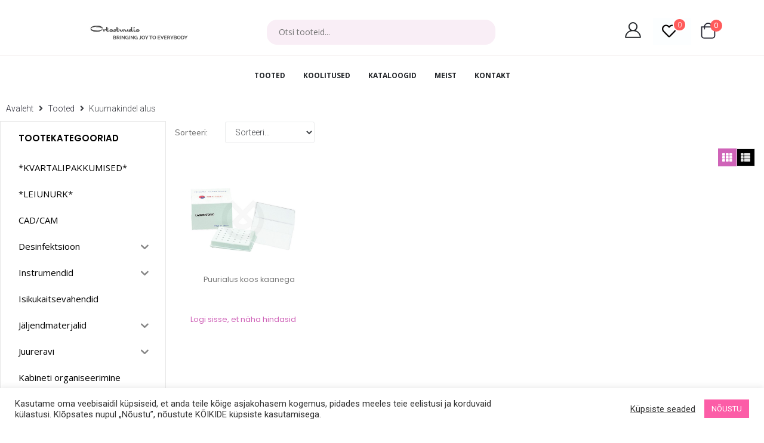

--- FILE ---
content_type: text/css
request_url: https://ortostuudio.ee/wp-content/themes/kava-child/style.css?ver=2.1.4
body_size: 57
content:
/*!
Theme Name: Kava Child
Theme URI:
Author: Zemez
Author URI:
Description: Kava child theme.
Template: kava
Version: 1.0.1
License: GNU General Public License v3 or later
License URI: http://www.gnu.org/licenses/gpl-3.0.html
Text Domain: kava-child
*/

ul.breadcrumb-checkout {
    /*margin: 0px 10px 60px;*/
    margin-left: auto;
    margin-right: auto;
    width: max-content;
}

ul.breadcrumb-checkout li {
    display: inline-block;
    height: 30px;
    line-height: 30px;
    width: 200px;
    margin: 5px 10px 0 0;
    position: relative;
    text-align:center;
}

ul.breadcrumb-checkout li:before {
    content: " ";
    height: 0;
    width: 0;
    position: absolute;
    left: -2px;
    border-style: solid;
    border-width: 15px 0 15px 15px;
    border-color: transparent transparent transparent #fff;
    z-index: 0;
}

ul.breadcrumb-checkout li:first-child:before {
    border-color: transparent;
}

ul.breadcrumb-checkout li a:after {
    content: " ";
    height: 0;
    width: 0;
    position: absolute;
    right: -15px;
    border-style: solid;
    border-width: 15px 0 15px 15px;
    border-color: transparent transparent transparent #F3F3F3;
    z-index: 10;
}

ul.breadcrumb-checkout li.active a {
    background: #CF63B8;
    z-index: 100;
    color: white;
}

ul.breadcrumb-checkout li.active a:after {
    border-left-color: #CF63B8;
}

ul.breadcrumb-checkout li a {
    display: block;
    background: #F3F3F3;
}

ul.breadcrumb-checkout li a:hover {
    background: #E2A1D4;
}

ul.breadcrumb-checkout li a:hover:after {
    border-color: transparent transparent transparent #E2A1D4; 
}

ul.breadcrumb-checkout a:hover {
color:white !important;
}

.breadcrumb-checkout a {
    text-decoration: none;
    color: #817D7D;
}

.breadcrumb-checkout{
    text-align:center;
}

@media (max-width:680px){
    .breadcrumb_text{
        display:none;
    }
    ul.breadcrumb-checkout li{
        width: 80px;
    }
}

.cf-col-6 {
    flex: 0 0 50%;
    max-width: 50%;
    display: inline-block !important;

}
.cf-col-6 button {
    background-color: #cf63b8;
    border-color: #cf63b8;
    border-radius: 0px;
}

h3 {
    font-family: Poppins,sans-serif !important;
    font-weight: 700 !important;
    font-size: 20px;
    line-height: 27px !important;
    color: #222529 !important;
}



--- FILE ---
content_type: text/css
request_url: https://ortostuudio.ee/wp-content/uploads/elementor/css/post-2615.css?ver=1737456151
body_size: 2649
content:
.elementor-2615 .elementor-element.elementor-element-6ba256b > .elementor-container > .elementor-column > .elementor-widget-wrap{align-content:flex-end;align-items:flex-end;}.elementor-2615 .elementor-element.elementor-element-6ba256b .elementor-repeater-item-83c3472.jet-parallax-section__layout .jet-parallax-section__image{background-size:auto;}.elementor-bc-flex-widget .elementor-2615 .elementor-element.elementor-element-1e7915d.elementor-column .elementor-widget-wrap{align-items:flex-end;}.elementor-2615 .elementor-element.elementor-element-1e7915d.elementor-column.elementor-element[data-element_type="column"] > .elementor-widget-wrap.elementor-element-populated{align-content:flex-end;align-items:flex-end;}.elementor-2615 .elementor-element.elementor-element-1e7915d.elementor-column > .elementor-widget-wrap{justify-content:flex-start;}.elementor-2615 .elementor-element.elementor-element-1e7915d > .elementor-element-populated{padding:0px 0px 9px 0px;}.elementor-widget-image .widget-image-caption{color:var( --e-global-color-text );font-family:var( --e-global-typography-text-font-family ), Sans-serif;font-weight:var( --e-global-typography-text-font-weight );}.elementor-2615 .elementor-element.elementor-element-fd21003 img{width:54%;}.elementor-bc-flex-widget .elementor-2615 .elementor-element.elementor-element-b73a33e.elementor-column .elementor-widget-wrap{align-items:center;}.elementor-2615 .elementor-element.elementor-element-b73a33e.elementor-column.elementor-element[data-element_type="column"] > .elementor-widget-wrap.elementor-element-populated{align-content:center;align-items:center;}.elementor-2615 .elementor-element.elementor-element-b73a33e > .elementor-element-populated{margin:0% 0% 0% -4%;--e-column-margin-right:0%;--e-column-margin-left:-4%;padding:0px 20px 0px 20px;}.elementor-widget-jet-ajax-search .jet-search-title-fields__item-label{font-family:var( --e-global-typography-text-font-family ), Sans-serif;font-weight:var( --e-global-typography-text-font-weight );}.elementor-widget-jet-ajax-search .jet-search-title-fields__item-value{font-family:var( --e-global-typography-text-font-family ), Sans-serif;font-weight:var( --e-global-typography-text-font-weight );}.elementor-widget-jet-ajax-search .jet-search-content-fields__item-label{font-family:var( --e-global-typography-text-font-family ), Sans-serif;font-weight:var( --e-global-typography-text-font-weight );}.elementor-widget-jet-ajax-search .jet-search-content-fields__item-value{font-family:var( --e-global-typography-text-font-family ), Sans-serif;font-weight:var( --e-global-typography-text-font-weight );}.elementor-2615 .elementor-element.elementor-element-aac2c88 .jet-ajax-search__source-results-item_icon svg{width:24px;}.elementor-2615 .elementor-element.elementor-element-aac2c88 .jet-ajax-search__source-results-item_icon{font-size:24px;}.elementor-2615 .elementor-element.elementor-element-aac2c88 .jet-ajax-search__form{padding:0px 0px 0px 0px;border-radius:27px 27px 27px 27px;}.elementor-2615 .elementor-element.elementor-element-aac2c88 .jet-ajax-search__field::placeholder{font-family:"Open Sans", Sans-serif;font-size:14px;font-weight:400;}.elementor-2615 .elementor-element.elementor-element-aac2c88 .jet-ajax-search__field{color:#777777;background-color:#F9EEF6;border-color:#F9EEF6;padding:12px 20px 12px 20px;margin:0px 0px 0px 0px;border-width:0px 0px 0px 0px;border-radius:17px 17px 17px 17px;}.elementor-2615 .elementor-element.elementor-element-aac2c88 .jet-ajax-search__results-area{box-shadow:0px 0px 10px 0px rgba(0,0,0,0.5);}.elementor-2615 .elementor-element.elementor-element-aac2c88 .jet-ajax-search__item-title{font-family:"Poppins", Sans-serif;font-size:13px;}.elementor-2615 .elementor-element.elementor-element-aac2c88 .jet-ajax-search__item-content{font-size:13px;}.elementor-2615 .elementor-element.elementor-element-aac2c88 .jet-ajax-search__results-count{font-family:"Poppins", Sans-serif;}.elementor-2615 .elementor-element.elementor-element-aac2c88 .jet-ajax-search__full-results{font-family:"Poppins", Sans-serif;font-size:13px;color:#CF63B8;}.elementor-2615 .elementor-element.elementor-element-aac2c88 .jet-ajax-search__spinner{color:#CF63B8;}.elementor-bc-flex-widget .elementor-2615 .elementor-element.elementor-element-5a5a4a8.elementor-column .elementor-widget-wrap{align-items:center;}.elementor-2615 .elementor-element.elementor-element-5a5a4a8.elementor-column.elementor-element[data-element_type="column"] > .elementor-widget-wrap.elementor-element-populated{align-content:center;align-items:center;}.elementor-2615 .elementor-element.elementor-element-5a5a4a8.elementor-column > .elementor-widget-wrap{justify-content:flex-end;}.elementor-2615 .elementor-element.elementor-element-5a5a4a8 > .elementor-element-populated{padding:0px 20px 0px 0px;}.elementor-widget-icon.elementor-view-stacked .elementor-icon{background-color:var( --e-global-color-primary );}.elementor-widget-icon.elementor-view-framed .elementor-icon, .elementor-widget-icon.elementor-view-default .elementor-icon{color:var( --e-global-color-primary );border-color:var( --e-global-color-primary );}.elementor-widget-icon.elementor-view-framed .elementor-icon, .elementor-widget-icon.elementor-view-default .elementor-icon svg{fill:var( --e-global-color-primary );}.elementor-2615 .elementor-element.elementor-element-b33a516{width:auto;max-width:auto;}.elementor-2615 .elementor-element.elementor-element-b33a516 .elementor-icon-wrapper{text-align:center;}.elementor-2615 .elementor-element.elementor-element-b33a516.elementor-view-stacked .elementor-icon{background-color:#222529;}.elementor-2615 .elementor-element.elementor-element-b33a516.elementor-view-framed .elementor-icon, .elementor-2615 .elementor-element.elementor-element-b33a516.elementor-view-default .elementor-icon{color:#222529;border-color:#222529;}.elementor-2615 .elementor-element.elementor-element-b33a516.elementor-view-framed .elementor-icon, .elementor-2615 .elementor-element.elementor-element-b33a516.elementor-view-default .elementor-icon svg{fill:#222529;}.elementor-2615 .elementor-element.elementor-element-b33a516 .elementor-icon{font-size:27px;}.elementor-2615 .elementor-element.elementor-element-b33a516 .elementor-icon svg{height:27px;}.elementor-2615 .elementor-element.elementor-element-0b136ef{width:auto;max-width:auto;}.elementor-2615 .elementor-element.elementor-element-0b136ef > .elementor-widget-container{margin:0px 0px 0px 20px;padding:0px 0px 2px 0px;}.elementor-2615 .elementor-element.elementor-element-0b136ef .jet-wishlist-count-button__link{color:#030000;background-color:#6EC1E405;}.elementor-2615 .elementor-element.elementor-element-0b136ef .jet-wishlist-count-button__wrapper{text-align:left;}.elementor-2615 .elementor-element.elementor-element-0b136ef .jet-wishlist-count-button__icon{font-size:24px;}.elementor-2615 .elementor-element.elementor-element-0b136ef .jet-wishlist-count-button__count{font-size:12px;width:23px;height:23px;color:#FFFFFF;background-color:#FF5B5B;border-style:solid;border-width:2px 2px 2px 2px;border-radius:21px 21px 21px 21px;margin:0px 8px 0px 0px;}.elementor-2615 .elementor-element.elementor-element-684b1c8{width:auto;max-width:auto;}.elementor-2615 .elementor-element.elementor-element-684b1c8 > .elementor-widget-container{margin:0px 0px 0px 15px;padding:0px 0px 2px 0px;}.elementor-2615 .elementor-element.elementor-element-684b1c8 .elementor-jet-blocks-cart{justify-content:flex-end;}.elementor-2615 .elementor-element.elementor-element-684b1c8 .jet-blocks-cart__heading-link{font-family:"Poppins", Sans-serif;font-size:13px;font-weight:400;line-height:16px;letter-spacing:0px;padding:0px 0px 0px 0px;}.elementor-2615 .elementor-element.elementor-element-684b1c8 .jet-blocks-cart__icon{color:#252531;font-size:27px;margin-right:6px;}.elementor-2615 .elementor-element.elementor-element-684b1c8 .jet-blocks-cart__count{background-color:#FF5B5B;color:#FFFFFF;font-size:13px;width:20px;height:20px;line-height:20px;margin:-20px 0px 0px -16px;border-radius:50px 50px 50px 50px;}.elementor-2615 .elementor-element.elementor-element-684b1c8 .jet-blocks-cart__list{width:420px;background-color:#FFFFFF;padding:30px 30px 30px 30px;border-radius:0px 0px 0px 0px;box-shadow:0px 8px 24px 0px rgba(41, 43, 46, 0.1);left:-390px;right:auto;}.elementor-2615 .elementor-element.elementor-element-684b1c8 .widget_shopping_cart .woocommerce-mini-cart__empty-message{font-family:"Muli", Sans-serif;font-size:16px;font-weight:300;line-height:20px;letter-spacing:0px;padding:10px 10px 10px 10px;text-align:center;}.elementor-2615 .elementor-element.elementor-element-684b1c8 .widget_shopping_cart .woocommerce-mini-cart-item{margin:0px 0px 6px 0px;padding:10px 0px 0px 0px;}.elementor-2615 .elementor-element.elementor-element-684b1c8 .widget_shopping_cart .woocommerce-mini-cart-item:not(:first-child){border-top-style:solid;border-top-width:1px;border-color:#EEE6E6;}.elementor-2615 .elementor-element.elementor-element-684b1c8 .widget_shopping_cart .woocommerce-mini-cart-item img{width:50px;max-width:50px;margin:0px 20px 0px 0px;}.elementor-2615 .elementor-element.elementor-element-684b1c8 .widget_shopping_cart .woocommerce-mini-cart-item a:not(.remove){font-family:"Poppins", Sans-serif;font-size:15px;font-weight:400;text-transform:none;line-height:24px;letter-spacing:0px;color:#777777;}.elementor-2615 .elementor-element.elementor-element-684b1c8 .widget_shopping_cart .woocommerce-mini-cart-item a:not(.remove):hover{color:#CF63B8;}.elementor-2615 .elementor-element.elementor-element-684b1c8 .widget_shopping_cart .woocommerce-mini-cart-item .remove{color:#777777 !important;}.elementor-2615 .elementor-element.elementor-element-684b1c8 .widget_shopping_cart .woocommerce-mini-cart-item .remove:hover{color:#CF63B8 !important;}.elementor-2615 .elementor-element.elementor-element-684b1c8 .widget_shopping_cart .woocommerce-mini-cart-item .quantity{font-family:"Poppins", Sans-serif;font-size:15px;font-weight:400;text-transform:none;line-height:30px;letter-spacing:0px;color:#7A7A7A;}.elementor-2615 .elementor-element.elementor-element-684b1c8 .widget_shopping_cart .woocommerce-mini-cart-item .amount{font-family:"Poppins", Sans-serif;font-size:18px;font-weight:600;line-height:30px;letter-spacing:0px;color:#292B2E;}.elementor-2615 .elementor-element.elementor-element-684b1c8 .widget_shopping_cart .woocommerce-mini-cart__total{margin:7px 0px 20px 0px;padding:0px 0px 0px 0px;}.elementor-2615 .elementor-element.elementor-element-684b1c8 .widget_shopping_cart .woocommerce-mini-cart__total strong{font-family:"Poppins", Sans-serif;font-size:15px;font-weight:400;line-height:30px;letter-spacing:0px;color:#777777;}.elementor-2615 .elementor-element.elementor-element-684b1c8 .widget_shopping_cart .woocommerce-mini-cart__total .amount{font-family:"Poppins", Sans-serif;font-size:15px;font-weight:600;line-height:30px;letter-spacing:0px;color:#252531;}.elementor-2615 .elementor-element.elementor-element-684b1c8  .widget_shopping_cart .woocommerce-mini-cart__buttons.buttons .button.wc-forward:not(.checkout){font-family:"Poppins", Sans-serif;font-size:14px;font-weight:700;text-transform:capitalize;line-height:20px;letter-spacing:0px;}.elementor-2615 .elementor-element.elementor-element-684b1c8 .widget_shopping_cart .woocommerce-mini-cart__buttons.buttons .button.wc-forward:not(.checkout){background-color:#F9F9F9;color:#252531;border-radius:0% 0% 0% 0%;padding:8px 20px 9px 20px;margin:11px 0px 0px 0px;}.elementor-2615 .elementor-element.elementor-element-684b1c8 .widget_shopping_cart .woocommerce-mini-cart__buttons.buttons .button.wc-forward:not(.checkout):hover{background-color:#CF63B8;color:#FFFFFF;}.elementor-2615 .elementor-element.elementor-element-684b1c8  .widget_shopping_cart .woocommerce-mini-cart__buttons.buttons .button.checkout.wc-forward{font-family:"Poppins", Sans-serif;font-size:14px;font-weight:700;text-transform:capitalize;line-height:20px;letter-spacing:0px;}.elementor-2615 .elementor-element.elementor-element-684b1c8 .widget_shopping_cart .woocommerce-mini-cart__buttons.buttons .button.checkout.wc-forward{background-color:#252531;color:#FFFFFF;border-radius:0px 0px 0px 0px;padding:8px 20px 9px 20px;}.elementor-2615 .elementor-element.elementor-element-684b1c8 .widget_shopping_cart .woocommerce-mini-cart__buttons.buttons .button.checkout.wc-forward:hover{background-color:#CF63B8;color:#FFFFFF;}.elementor-2615 .elementor-element.elementor-element-6ba256b > .elementor-container{max-width:1300px;}.elementor-2615 .elementor-element.elementor-element-6ba256b{border-style:solid;border-width:0px 0px 1px 0px;border-color:#EEE8E8;transition:background 0.3s, border 0.3s, border-radius 0.3s, box-shadow 0.3s;padding:30px 50px 15px 20px;}.elementor-2615 .elementor-element.elementor-element-6ba256b > .elementor-background-overlay{transition:background 0.3s, border-radius 0.3s, opacity 0.3s;}.elementor-2615 .elementor-element.elementor-element-5951d24 .elementor-repeater-item-45bb31d.jet-parallax-section__layout .jet-parallax-section__image{background-size:auto;}.elementor-2615 .elementor-element.elementor-element-f8d2e1a .jet-nav--horizontal{justify-content:center;text-align:center;}.elementor-2615 .elementor-element.elementor-element-f8d2e1a .jet-nav--vertical .menu-item-link-top{justify-content:center;text-align:center;}.elementor-2615 .elementor-element.elementor-element-f8d2e1a .jet-nav--vertical-sub-bottom .menu-item-link-sub{justify-content:center;text-align:center;}.elementor-2615 .elementor-element.elementor-element-f8d2e1a .jet-mobile-menu.jet-mobile-menu-trigger-active .menu-item-link{justify-content:center;text-align:center;}body:not(.rtl) .elementor-2615 .elementor-element.elementor-element-f8d2e1a .jet-nav--horizontal .jet-nav__sub{text-align:left;}body.rtl .elementor-2615 .elementor-element.elementor-element-f8d2e1a .jet-nav--horizontal .jet-nav__sub{text-align:right;}.elementor-2615 .elementor-element.elementor-element-f8d2e1a .menu-item-link-top{color:#222529;}.elementor-2615 .elementor-element.elementor-element-f8d2e1a .menu-item-link-top .jet-nav-link-text{font-family:"Open Sans", Sans-serif;font-size:12px;font-weight:700;text-transform:uppercase;line-height:20px;}.elementor-2615 .elementor-element.elementor-element-f8d2e1a .menu-item:hover > .menu-item-link-top{color:#CF63B8;}.elementor-2615 .elementor-element.elementor-element-f8d2e1a .menu-item.current-menu-item .menu-item-link-top{color:#CF63B8;}.elementor-2615 .elementor-element.elementor-element-5951d24:not(.elementor-motion-effects-element-type-background), .elementor-2615 .elementor-element.elementor-element-5951d24 > .elementor-motion-effects-container > .elementor-motion-effects-layer{background-color:#FFFFFF;}.elementor-2615 .elementor-element.elementor-element-5951d24 > .elementor-container{max-width:1300px;}.elementor-2615 .elementor-element.elementor-element-5951d24{border-style:solid;border-width:0px 0px 0px 0px;border-color:#E1E1E1;transition:background 0.3s, border 0.3s, border-radius 0.3s, box-shadow 0.3s;padding:6px 6px 6px 6px;}.elementor-2615 .elementor-element.elementor-element-5951d24 > .elementor-background-overlay{transition:background 0.3s, border-radius 0.3s, opacity 0.3s;}.elementor-2615 .elementor-element.elementor-element-5951d24.jet-sticky-section--stuck{box-shadow:0px 0px 10px 0px rgba(0,0,0,0.5);}.elementor-2615 .elementor-element.elementor-element-5951d24.jet-sticky-section--stuck.jet-sticky-transition-in, .elementor-2615 .elementor-element.elementor-element-5951d24.jet-sticky-section--stuck.jet-sticky-transition-out{transition:margin 0.1s, padding 0.1s, background 0.1s, box-shadow 0.1s;}.elementor-2615 .elementor-element.elementor-element-5951d24.jet-sticky-section--stuck.jet-sticky-transition-in > .elementor-container, .elementor-2615 .elementor-element.elementor-element-5951d24.jet-sticky-section--stuck.jet-sticky-transition-out > .elementor-container{transition:min-height 0.1s;}.elementor-2615 .elementor-element.elementor-element-a81b386 > .elementor-container > .elementor-column > .elementor-widget-wrap{align-content:flex-end;align-items:flex-end;}.elementor-2615 .elementor-element.elementor-element-a81b386 .elementor-repeater-item-83c3472.jet-parallax-section__layout .jet-parallax-section__image{background-size:auto;}.elementor-bc-flex-widget .elementor-2615 .elementor-element.elementor-element-01cd4ed.elementor-column .elementor-widget-wrap{align-items:center;}.elementor-2615 .elementor-element.elementor-element-01cd4ed.elementor-column.elementor-element[data-element_type="column"] > .elementor-widget-wrap.elementor-element-populated{align-content:center;align-items:center;}.elementor-2615 .elementor-element.elementor-element-01cd4ed.elementor-column > .elementor-widget-wrap{justify-content:center;}.elementor-2615 .elementor-element.elementor-element-6732aa1{--grid-template-columns:repeat(2, auto);width:auto;max-width:auto;align-self:center;--icon-size:18px;--grid-column-gap:15px;--grid-row-gap:8px;}.elementor-2615 .elementor-element.elementor-element-6732aa1 .elementor-widget-container{text-align:center;}.elementor-2615 .elementor-element.elementor-element-6732aa1 > .elementor-widget-container{margin:3px 0px 0px 0px;}.elementor-2615 .elementor-element.elementor-element-6732aa1 .elementor-social-icon{background-color:#02010169;--icon-padding:0em;}.elementor-2615 .elementor-element.elementor-element-6732aa1 .elementor-social-icon:hover{background-color:#625BBF;}.elementor-widget-jet-auth-links .jet-auth-links__login .jet-auth-links__item{font-family:var( --e-global-typography-text-font-family ), Sans-serif;font-weight:var( --e-global-typography-text-font-weight );color:var( --e-global-color-accent );}.elementor-widget-jet-auth-links .jet-auth-links__login .jet-auth-links__prefix{font-family:var( --e-global-typography-text-font-family ), Sans-serif;font-weight:var( --e-global-typography-text-font-weight );}.elementor-widget-jet-auth-links .jet-auth-links__logout .jet-auth-links__item{font-family:var( --e-global-typography-text-font-family ), Sans-serif;font-weight:var( --e-global-typography-text-font-weight );color:var( --e-global-color-accent );}.elementor-widget-jet-auth-links .jet-auth-links__logout .jet-auth-links__prefix{font-family:var( --e-global-typography-text-font-family ), Sans-serif;font-weight:var( --e-global-typography-text-font-weight );}.elementor-widget-jet-auth-links .jet-auth-links__register .jet-auth-links__item{font-family:var( --e-global-typography-text-font-family ), Sans-serif;font-weight:var( --e-global-typography-text-font-weight );color:var( --e-global-color-accent );}.elementor-widget-jet-auth-links .jet-auth-links__register .jet-auth-links__prefix{font-family:var( --e-global-typography-text-font-family ), Sans-serif;font-weight:var( --e-global-typography-text-font-weight );}.elementor-widget-jet-auth-links .jet-auth-links__registered .jet-auth-links__item{font-family:var( --e-global-typography-text-font-family ), Sans-serif;font-weight:var( --e-global-typography-text-font-weight );color:var( --e-global-color-accent );}.elementor-widget-jet-auth-links .jet-auth-links__registered .jet-auth-links__prefix{font-family:var( --e-global-typography-text-font-family ), Sans-serif;font-weight:var( --e-global-typography-text-font-weight );}.elementor-2615 .elementor-element.elementor-element-67c0420{width:auto;max-width:auto;}.elementor-2615 .elementor-element.elementor-element-67c0420 .jet-auth-links__login .jet-auth-links__item{font-family:"Open Sans", Sans-serif;font-size:12px;font-weight:700;line-height:17.57px;letter-spacing:0px;color:#777777;border-style:solid;border-width:0px 0px 0px 1px;border-color:#EEEBEB;padding:0px 14px 0px 14px;margin:0em 5em 0em 0em;}.elementor-2615 .elementor-element.elementor-element-67c0420 .jet-auth-links__login .jet-auth-links__item:hover{color:#CF63B8;}.elementor-2615 .elementor-element.elementor-element-67c0420 .jet-auth-links__logout .jet-auth-links__item{font-size:13px;line-height:1em;color:#FFFFFF;margin:0px -5px 0px 10px;}.elementor-2615 .elementor-element.elementor-element-67c0420 .jet-auth-links__logout .jet-auth-links__item:hover{color:var( --e-global-color-primary );}.elementor-2615 .elementor-element.elementor-element-67c0420 .jet-auth-links__register .jet-auth-links__item{font-family:"Open Sans", Sans-serif;font-size:12px;font-weight:700;line-height:17.57px;letter-spacing:0px;color:#777777;border-style:solid;border-width:0px 0px 0px 1px;border-color:#EEEBEB;padding:0px 14px 0px 14px;}.elementor-2615 .elementor-element.elementor-element-67c0420 .jet-auth-links__register .jet-auth-links__item:hover{color:#CF63B8;}.elementor-2615 .elementor-element.elementor-element-67c0420 .jet-auth-links__registered .jet-auth-links__item{font-family:"Open Sans", Sans-serif;font-size:12px;font-weight:700;line-height:17.57px;letter-spacing:0px;color:#777777;border-style:solid;border-width:0px 0px 0px 1px;border-color:#EEEBEB;padding:0px 14px 0px 14px;margin:0em 0em 0em 0em;}.elementor-2615 .elementor-element.elementor-element-67c0420 .jet-auth-links__registered .jet-auth-links__item:hover{color:#CF63B8;}.elementor-2615 .elementor-element.elementor-element-8f94726 .jet-nav--horizontal{justify-content:flex-start;text-align:left;}.elementor-2615 .elementor-element.elementor-element-8f94726 .jet-nav--vertical .menu-item-link-top{justify-content:flex-start;text-align:left;}.elementor-2615 .elementor-element.elementor-element-8f94726 .jet-nav--vertical-sub-bottom .menu-item-link-sub{justify-content:flex-start;text-align:left;}.elementor-2615 .elementor-element.elementor-element-8f94726 .jet-mobile-menu.jet-mobile-menu-trigger-active .menu-item-link{justify-content:flex-start;text-align:left;}body:not(.rtl) .elementor-2615 .elementor-element.elementor-element-8f94726 .jet-nav--horizontal .jet-nav__sub{text-align:left;}body.rtl .elementor-2615 .elementor-element.elementor-element-8f94726 .jet-nav--horizontal .jet-nav__sub{text-align:right;}.elementor-2615 .elementor-element.elementor-element-a81b386{border-style:solid;border-width:0px 0px 2px 0px;border-color:#EEE8E8;transition:background 0.3s, border 0.3s, border-radius 0.3s, box-shadow 0.3s;padding:10px 50px 010px 20px;}.elementor-2615 .elementor-element.elementor-element-a81b386 > .elementor-background-overlay{transition:background 0.3s, border-radius 0.3s, opacity 0.3s;}.elementor-2615 .elementor-element.elementor-element-ff4f1ad > .elementor-container > .elementor-column > .elementor-widget-wrap{align-content:flex-end;align-items:flex-end;}.elementor-2615 .elementor-element.elementor-element-ff4f1ad .elementor-repeater-item-83c3472.jet-parallax-section__layout .jet-parallax-section__image{background-size:auto;}.elementor-bc-flex-widget .elementor-2615 .elementor-element.elementor-element-0d09775.elementor-column .elementor-widget-wrap{align-items:flex-end;}.elementor-2615 .elementor-element.elementor-element-0d09775.elementor-column.elementor-element[data-element_type="column"] > .elementor-widget-wrap.elementor-element-populated{align-content:flex-end;align-items:flex-end;}.elementor-2615 .elementor-element.elementor-element-0d09775 > .elementor-element-populated{padding:0px 0px 9px 0px;}.elementor-bc-flex-widget .elementor-2615 .elementor-element.elementor-element-2108327.elementor-column .elementor-widget-wrap{align-items:center;}.elementor-2615 .elementor-element.elementor-element-2108327.elementor-column.elementor-element[data-element_type="column"] > .elementor-widget-wrap.elementor-element-populated{align-content:center;align-items:center;}.elementor-2615 .elementor-element.elementor-element-2108327.elementor-column > .elementor-widget-wrap{justify-content:center;}.elementor-2615 .elementor-element.elementor-element-efcf29c{width:auto;max-width:auto;}.elementor-2615 .elementor-element.elementor-element-efcf29c .elementor-icon-wrapper{text-align:center;}.elementor-2615 .elementor-element.elementor-element-efcf29c.elementor-view-stacked .elementor-icon{background-color:#222529;}.elementor-2615 .elementor-element.elementor-element-efcf29c.elementor-view-framed .elementor-icon, .elementor-2615 .elementor-element.elementor-element-efcf29c.elementor-view-default .elementor-icon{color:#222529;border-color:#222529;}.elementor-2615 .elementor-element.elementor-element-efcf29c.elementor-view-framed .elementor-icon, .elementor-2615 .elementor-element.elementor-element-efcf29c.elementor-view-default .elementor-icon svg{fill:#222529;}.elementor-2615 .elementor-element.elementor-element-efcf29c .elementor-icon{font-size:27px;}.elementor-2615 .elementor-element.elementor-element-efcf29c .elementor-icon svg{height:27px;}.elementor-2615 .elementor-element.elementor-element-afde746{width:auto;max-width:auto;}.elementor-2615 .elementor-element.elementor-element-afde746 > .elementor-widget-container{margin:0px 0px 0px 20px;padding:0px 0px 2px 0px;}.elementor-2615 .elementor-element.elementor-element-afde746 .jet-wishlist-count-button__link{color:#030000;background-color:#6EC1E405;}.elementor-2615 .elementor-element.elementor-element-afde746 .jet-wishlist-count-button__wrapper{text-align:left;}.elementor-2615 .elementor-element.elementor-element-afde746 .jet-wishlist-count-button__icon{font-size:24px;}.elementor-2615 .elementor-element.elementor-element-afde746 .jet-wishlist-count-button__count{font-size:12px;width:23px;height:23px;color:#FFFFFF;background-color:#FF5B5B;border-style:solid;border-width:2px 2px 2px 2px;border-radius:21px 21px 21px 21px;margin:0px 8px 0px 0px;}.elementor-2615 .elementor-element.elementor-element-7b594f8{width:auto;max-width:auto;}.elementor-2615 .elementor-element.elementor-element-7b594f8 > .elementor-widget-container{margin:0px 0px 0px 25px;padding:0px 0px 2px 0px;}.elementor-2615 .elementor-element.elementor-element-7b594f8 .elementor-jet-blocks-cart{justify-content:flex-end;}.elementor-2615 .elementor-element.elementor-element-7b594f8 .jet-blocks-cart__heading-link{font-family:"Muli", Sans-serif;font-size:13px;font-weight:400;line-height:16px;letter-spacing:0px;padding:0px 0px 0px 0px;}.elementor-2615 .elementor-element.elementor-element-7b594f8 .jet-blocks-cart__icon{color:#252531;font-size:27px;margin-right:6px;}.elementor-2615 .elementor-element.elementor-element-7b594f8 .jet-blocks-cart__count{background-color:#FF5B5B;color:#FFFFFF;font-size:13px;width:20px;height:20px;line-height:20px;margin:-20px 0px 0px -16px;border-radius:50px 50px 50px 50px;}.elementor-2615 .elementor-element.elementor-element-7b594f8 .jet-blocks-cart__list{width:420px;background-color:#FFFFFF;padding:30px 30px 30px 30px;border-radius:0px 0px 0px 0px;box-shadow:0px 8px 24px 0px rgba(41, 43, 46, 0.1);left:-390px;right:auto;}.elementor-2615 .elementor-element.elementor-element-7b594f8 .widget_shopping_cart .woocommerce-mini-cart__empty-message{font-family:"Muli", Sans-serif;font-size:16px;font-weight:300;line-height:20px;letter-spacing:0px;padding:10px 10px 10px 10px;text-align:center;}.elementor-2615 .elementor-element.elementor-element-7b594f8 .widget_shopping_cart .woocommerce-mini-cart-item{margin:0px 0px 20px 0px;}.elementor-2615 .elementor-element.elementor-element-7b594f8 .widget_shopping_cart .woocommerce-mini-cart-item img{width:84px;max-width:84px;margin:0px 20px 0px 0px;}.elementor-2615 .elementor-element.elementor-element-7b594f8 .widget_shopping_cart .woocommerce-mini-cart-item a:not(.remove){font-family:"Muli", Sans-serif;font-size:16px;font-weight:400;text-transform:none;line-height:24px;letter-spacing:0px;color:#777777;}.elementor-2615 .elementor-element.elementor-element-7b594f8 .widget_shopping_cart .woocommerce-mini-cart-item a:not(.remove):hover{color:var( --e-global-color-primary );}.elementor-2615 .elementor-element.elementor-element-7b594f8 .widget_shopping_cart .woocommerce-mini-cart-item .remove{color:#777777 !important;}.elementor-2615 .elementor-element.elementor-element-7b594f8 .widget_shopping_cart .woocommerce-mini-cart-item .remove:hover{color:var( --e-global-color-primary );}.elementor-2615 .elementor-element.elementor-element-7b594f8 .widget_shopping_cart .woocommerce-mini-cart-item .quantity{font-family:"Muli", Sans-serif;font-size:18px;font-weight:400;text-transform:none;line-height:30px;letter-spacing:0px;color:var( --e-global-color-text );}.elementor-2615 .elementor-element.elementor-element-7b594f8 .widget_shopping_cart .woocommerce-mini-cart-item .amount{font-family:"Muli", Sans-serif;font-size:18px;font-weight:600;line-height:30px;letter-spacing:0px;color:#292B2E;}.elementor-2615 .elementor-element.elementor-element-7b594f8 .widget_shopping_cart .woocommerce-mini-cart__total{margin:7px 0px 32px 0px;padding:0px 0px 0px 0px;}.elementor-2615 .elementor-element.elementor-element-7b594f8 .widget_shopping_cart .woocommerce-mini-cart__total strong{font-family:"Muli", Sans-serif;font-size:18px;font-weight:400;line-height:30px;letter-spacing:0px;color:#777777;}.elementor-2615 .elementor-element.elementor-element-7b594f8 .widget_shopping_cart .woocommerce-mini-cart__total .amount{font-family:"Muli", Sans-serif;font-size:18px;font-weight:600;line-height:30px;letter-spacing:0px;color:#252531;}.elementor-2615 .elementor-element.elementor-element-7b594f8  .widget_shopping_cart .woocommerce-mini-cart__buttons.buttons .button.wc-forward:not(.checkout){font-family:"Muli", Sans-serif;font-size:14px;font-weight:700;text-transform:capitalize;line-height:20px;letter-spacing:0px;}.elementor-2615 .elementor-element.elementor-element-7b594f8 .widget_shopping_cart .woocommerce-mini-cart__buttons.buttons .button.wc-forward:not(.checkout){background-color:#F9F9F9;color:#252531;border-radius:0% 0% 0% 0%;padding:18px 20px 19px 20px;margin:11px 0px 0px 0px;}.elementor-2615 .elementor-element.elementor-element-7b594f8 .widget_shopping_cart .woocommerce-mini-cart__buttons.buttons .button.wc-forward:not(.checkout):hover{background-color:var( --e-global-color-primary );color:#FFFFFF;}.elementor-2615 .elementor-element.elementor-element-7b594f8  .widget_shopping_cart .woocommerce-mini-cart__buttons.buttons .button.checkout.wc-forward{font-family:"Muli", Sans-serif;font-size:14px;font-weight:700;text-transform:capitalize;line-height:20px;letter-spacing:0px;}.elementor-2615 .elementor-element.elementor-element-7b594f8 .widget_shopping_cart .woocommerce-mini-cart__buttons.buttons .button.checkout.wc-forward{background-color:#252531;color:#FFFFFF;border-radius:0px 0px 0px 0px;padding:18px 20px 19px 20px;}.elementor-2615 .elementor-element.elementor-element-7b594f8 .widget_shopping_cart .woocommerce-mini-cart__buttons.buttons .button.checkout.wc-forward:hover{background-color:var( --e-global-color-primary );color:#FFFFFF;}.elementor-2615 .elementor-element.elementor-element-ff4f1ad:not(.elementor-motion-effects-element-type-background), .elementor-2615 .elementor-element.elementor-element-ff4f1ad > .elementor-motion-effects-container > .elementor-motion-effects-layer{background-color:#FFFFFF;}.elementor-2615 .elementor-element.elementor-element-ff4f1ad > .elementor-container{max-width:1300px;}.elementor-2615 .elementor-element.elementor-element-ff4f1ad{border-style:solid;border-width:0px 0px 2px 0px;border-color:#EEE8E8;transition:background 0.3s, border 0.3s, border-radius 0.3s, box-shadow 0.3s;padding:30px 50px 20px 20px;}.elementor-2615 .elementor-element.elementor-element-ff4f1ad > .elementor-background-overlay{transition:background 0.3s, border-radius 0.3s, opacity 0.3s;}.elementor-2615 .elementor-element.elementor-element-ff4f1ad.jet-sticky-section--stuck.jet-sticky-transition-in, .elementor-2615 .elementor-element.elementor-element-ff4f1ad.jet-sticky-section--stuck.jet-sticky-transition-out{transition:margin 0.1s, padding 0.1s, background 0.1s, box-shadow 0.1s;}.elementor-2615 .elementor-element.elementor-element-ff4f1ad.jet-sticky-section--stuck.jet-sticky-transition-in > .elementor-container, .elementor-2615 .elementor-element.elementor-element-ff4f1ad.jet-sticky-section--stuck.jet-sticky-transition-out > .elementor-container{transition:min-height 0.1s;}@media(max-width:1024px){.elementor-2615 .elementor-element.elementor-element-1e7915d > .elementor-element-populated{margin:0em 0em 0em 0em;--e-column-margin-right:0em;--e-column-margin-left:0em;padding:0px 0px 0px 0px;}.elementor-2615 .elementor-element.elementor-element-b73a33e > .elementor-element-populated{padding:0px 0px 0px 20px;}.elementor-2615 .elementor-element.elementor-element-684b1c8 > .elementor-widget-container{margin:0px 0px 0px 10px;}.elementor-2615 .elementor-element.elementor-element-684b1c8 .elementor-jet-blocks-cart{justify-content:flex-end;}.elementor-2615 .elementor-element.elementor-element-684b1c8 .jet-blocks-cart__list{width:380px;left:-342px;right:auto;}.elementor-2615 .elementor-element.elementor-element-0d09775 > .elementor-element-populated{padding:0px 0px 9px 0px;}.elementor-2615 .elementor-element.elementor-element-7b594f8 > .elementor-widget-container{margin:0px 0px 0px 10px;}.elementor-2615 .elementor-element.elementor-element-7b594f8 .elementor-jet-blocks-cart{justify-content:flex-end;}.elementor-2615 .elementor-element.elementor-element-7b594f8 .jet-blocks-cart__list{width:380px;left:-342px;right:auto;}}@media(min-width:768px){.elementor-2615 .elementor-element.elementor-element-1e7915d{width:35%;}.elementor-2615 .elementor-element.elementor-element-b73a33e{width:35%;}.elementor-2615 .elementor-element.elementor-element-5a5a4a8{width:30%;}.elementor-2615 .elementor-element.elementor-element-0d09775{width:50%;}.elementor-2615 .elementor-element.elementor-element-2108327{width:50%;}}@media(max-width:1024px) and (min-width:768px){.elementor-2615 .elementor-element.elementor-element-1e7915d{width:21%;}.elementor-2615 .elementor-element.elementor-element-b73a33e{width:58%;}.elementor-2615 .elementor-element.elementor-element-5a5a4a8{width:21%;}.elementor-2615 .elementor-element.elementor-element-01cd4ed{width:23%;}.elementor-2615 .elementor-element.elementor-element-0d09775{width:15%;}.elementor-2615 .elementor-element.elementor-element-2108327{width:23%;}}@media(max-width:767px){.elementor-2615 .elementor-element.elementor-element-1e7915d{width:40%;}.elementor-bc-flex-widget .elementor-2615 .elementor-element.elementor-element-1e7915d.elementor-column .elementor-widget-wrap{align-items:center;}.elementor-2615 .elementor-element.elementor-element-1e7915d.elementor-column.elementor-element[data-element_type="column"] > .elementor-widget-wrap.elementor-element-populated{align-content:center;align-items:center;}.elementor-2615 .elementor-element.elementor-element-1e7915d.elementor-column{order:2;}.elementor-2615 .elementor-element.elementor-element-1e7915d > .elementor-element-populated{padding:0px 15px 4px 15px;}.elementor-2615 .elementor-element.elementor-element-b73a33e{width:10%;}.elementor-2615 .elementor-element.elementor-element-b73a33e.elementor-column{order:1;}.elementor-2615 .elementor-element.elementor-element-b73a33e.elementor-column > .elementor-widget-wrap{justify-content:flex-start;}.elementor-2615 .elementor-element.elementor-element-b73a33e > .elementor-element-populated{padding:0em 0em 0em 0em;}.elementor-2615 .elementor-element.elementor-element-5a5a4a8{width:50%;}.elementor-bc-flex-widget .elementor-2615 .elementor-element.elementor-element-5a5a4a8.elementor-column .elementor-widget-wrap{align-items:center;}.elementor-2615 .elementor-element.elementor-element-5a5a4a8.elementor-column.elementor-element[data-element_type="column"] > .elementor-widget-wrap.elementor-element-populated{align-content:center;align-items:center;}.elementor-2615 .elementor-element.elementor-element-5a5a4a8.elementor-column{order:3;}.elementor-2615 .elementor-element.elementor-element-684b1c8 .elementor-jet-blocks-cart{justify-content:flex-end;}.elementor-2615 .elementor-element.elementor-element-684b1c8 .jet-blocks-cart__list{width:290px;padding:20px 20px 20px 20px;left:-261px;right:auto;}.elementor-2615 .elementor-element.elementor-element-6ba256b{padding:20px 15px 20px 15px;}.elementor-bc-flex-widget .elementor-2615 .elementor-element.elementor-element-01cd4ed.elementor-column .elementor-widget-wrap{align-items:center;}.elementor-2615 .elementor-element.elementor-element-01cd4ed.elementor-column.elementor-element[data-element_type="column"] > .elementor-widget-wrap.elementor-element-populated{align-content:center;align-items:center;}.elementor-2615 .elementor-element.elementor-element-6732aa1{width:auto;max-width:auto;}.elementor-2615 .elementor-element.elementor-element-67c0420{width:auto;max-width:auto;}.elementor-2615 .elementor-element.elementor-element-67c0420 .jet-auth-links{justify-content:center;}.elementor-2615 .elementor-element.elementor-element-67c0420 .jet-auth-links__login .jet-auth-links__item{border-width:0px 1px 0px 1px;}.elementor-2615 .elementor-element.elementor-element-8f94726 .jet-nav--horizontal{justify-content:center;text-align:center;}.elementor-2615 .elementor-element.elementor-element-8f94726 .jet-nav--vertical .menu-item-link-top{justify-content:center;text-align:center;}.elementor-2615 .elementor-element.elementor-element-8f94726 .jet-nav--vertical-sub-bottom .menu-item-link-sub{justify-content:center;text-align:center;}.elementor-2615 .elementor-element.elementor-element-8f94726 .jet-mobile-menu.jet-mobile-menu-trigger-active .menu-item-link{justify-content:center;text-align:center;}.elementor-2615 .elementor-element.elementor-element-8f94726{width:auto;max-width:auto;}.elementor-2615 .elementor-element.elementor-element-a81b386{padding:10px 0px 10px 0px;}.elementor-2615 .elementor-element.elementor-element-0d09775{width:40%;}.elementor-bc-flex-widget .elementor-2615 .elementor-element.elementor-element-0d09775.elementor-column .elementor-widget-wrap{align-items:center;}.elementor-2615 .elementor-element.elementor-element-0d09775.elementor-column.elementor-element[data-element_type="column"] > .elementor-widget-wrap.elementor-element-populated{align-content:center;align-items:center;}.elementor-2615 .elementor-element.elementor-element-0d09775.elementor-column{order:2;}.elementor-2615 .elementor-element.elementor-element-0d09775 > .elementor-element-populated{margin:0% 0% 0% 10%;--e-column-margin-right:0%;--e-column-margin-left:10%;padding:0px 0px 0px 0px;}.elementor-2615 .elementor-element.elementor-element-2108327{width:50%;}.elementor-bc-flex-widget .elementor-2615 .elementor-element.elementor-element-2108327.elementor-column .elementor-widget-wrap{align-items:center;}.elementor-2615 .elementor-element.elementor-element-2108327.elementor-column.elementor-element[data-element_type="column"] > .elementor-widget-wrap.elementor-element-populated{align-content:center;align-items:center;}.elementor-2615 .elementor-element.elementor-element-2108327.elementor-column{order:3;}.elementor-2615 .elementor-element.elementor-element-2108327.elementor-column > .elementor-widget-wrap{justify-content:flex-end;}.elementor-2615 .elementor-element.elementor-element-efcf29c > .elementor-widget-container{margin:0px 6px 0px 0px;}.elementor-2615 .elementor-element.elementor-element-afde746{width:auto;max-width:auto;}.elementor-2615 .elementor-element.elementor-element-afde746 > .elementor-widget-container{margin:-6px 6px -6px 0px;padding:0px 0px 0px 0px;}.elementor-2615 .elementor-element.elementor-element-afde746 .jet-wishlist-count-button__icon{margin:0px 0px 0px 0px;}.elementor-2615 .elementor-element.elementor-element-afde746 .jet-wishlist-count-button__count{margin:0px 0px 0px 0px;}.elementor-2615 .elementor-element.elementor-element-7b594f8 > .elementor-widget-container{margin:0px 0px 0px 0px;padding:0px 0px 0px 0px;}.elementor-2615 .elementor-element.elementor-element-7b594f8 .elementor-jet-blocks-cart{justify-content:flex-end;}.elementor-2615 .elementor-element.elementor-element-7b594f8 .jet-blocks-cart__list{width:290px;padding:20px 20px 20px 20px;left:-261px;right:auto;}.elementor-2615 .elementor-element.elementor-element-ff4f1ad{padding:25px 0px 25px 0px;}}

--- FILE ---
content_type: text/css
request_url: https://ortostuudio.ee/wp-content/uploads/elementor/css/post-614.css?ver=1731938131
body_size: 699
content:
.elementor-614 .elementor-element.elementor-element-983d1ae .elementor-repeater-item-46ab43e.jet-parallax-section__layout .jet-parallax-section__image{background-size:auto;}.elementor-widget-image .widget-image-caption{color:var( --e-global-color-text );font-family:var( --e-global-typography-text-font-family ), Sans-serif;font-weight:var( --e-global-typography-text-font-weight );}.elementor-614 .elementor-element.elementor-element-7f7ed79 > .elementor-widget-container{margin:-11% 0% -14% -4%;}.elementor-614 .elementor-element.elementor-element-7f7ed79{text-align:left;}.elementor-614 .elementor-element.elementor-element-7f7ed79 img{width:58%;}.elementor-widget-icon-list .elementor-icon-list-item:not(:last-child):after{border-color:var( --e-global-color-text );}.elementor-widget-icon-list .elementor-icon-list-icon i{color:var( --e-global-color-primary );}.elementor-widget-icon-list .elementor-icon-list-icon svg{fill:var( --e-global-color-primary );}.elementor-widget-icon-list .elementor-icon-list-item > .elementor-icon-list-text, .elementor-widget-icon-list .elementor-icon-list-item > a{font-family:var( --e-global-typography-text-font-family ), Sans-serif;font-weight:var( --e-global-typography-text-font-weight );}.elementor-widget-icon-list .elementor-icon-list-text{color:var( --e-global-color-secondary );}.elementor-614 .elementor-element.elementor-element-4aa86a1 .elementor-icon-list-items:not(.elementor-inline-items) .elementor-icon-list-item:not(:last-child){padding-bottom:calc(10px/2);}.elementor-614 .elementor-element.elementor-element-4aa86a1 .elementor-icon-list-items:not(.elementor-inline-items) .elementor-icon-list-item:not(:first-child){margin-top:calc(10px/2);}.elementor-614 .elementor-element.elementor-element-4aa86a1 .elementor-icon-list-items.elementor-inline-items .elementor-icon-list-item{margin-right:calc(10px/2);margin-left:calc(10px/2);}.elementor-614 .elementor-element.elementor-element-4aa86a1 .elementor-icon-list-items.elementor-inline-items{margin-right:calc(-10px/2);margin-left:calc(-10px/2);}body.rtl .elementor-614 .elementor-element.elementor-element-4aa86a1 .elementor-icon-list-items.elementor-inline-items .elementor-icon-list-item:after{left:calc(-10px/2);}body:not(.rtl) .elementor-614 .elementor-element.elementor-element-4aa86a1 .elementor-icon-list-items.elementor-inline-items .elementor-icon-list-item:after{right:calc(-10px/2);}.elementor-614 .elementor-element.elementor-element-4aa86a1 .elementor-icon-list-icon i{transition:color 0.3s;}.elementor-614 .elementor-element.elementor-element-4aa86a1 .elementor-icon-list-icon svg{transition:fill 0.3s;}.elementor-614 .elementor-element.elementor-element-4aa86a1{--e-icon-list-icon-size:0px;--icon-vertical-offset:0px;}.elementor-614 .elementor-element.elementor-element-4aa86a1 .elementor-icon-list-item > .elementor-icon-list-text, .elementor-614 .elementor-element.elementor-element-4aa86a1 .elementor-icon-list-item > a{font-family:"Open Sans", Sans-serif;font-size:1em;font-weight:400;}.elementor-614 .elementor-element.elementor-element-4aa86a1 .elementor-icon-list-text{transition:color 0.3s;}.elementor-widget-heading .elementor-heading-title{color:var( --e-global-color-primary );font-family:var( --e-global-typography-primary-font-family ), Sans-serif;font-weight:var( --e-global-typography-primary-font-weight );}.elementor-614 .elementor-element.elementor-element-c9a85d9 > .elementor-widget-container{margin:0px 0px 0px 0px;}.elementor-614 .elementor-element.elementor-element-c9a85d9 .elementor-heading-title{color:#CF63B8;font-family:"Poppins", Sans-serif;font-size:15px;font-weight:700;line-height:24px;letter-spacing:0px;}.elementor-614 .elementor-element.elementor-element-6024c99 .elementor-icon-list-items:not(.elementor-inline-items) .elementor-icon-list-item:not(:last-child){padding-bottom:calc(10px/2);}.elementor-614 .elementor-element.elementor-element-6024c99 .elementor-icon-list-items:not(.elementor-inline-items) .elementor-icon-list-item:not(:first-child){margin-top:calc(10px/2);}.elementor-614 .elementor-element.elementor-element-6024c99 .elementor-icon-list-items.elementor-inline-items .elementor-icon-list-item{margin-right:calc(10px/2);margin-left:calc(10px/2);}.elementor-614 .elementor-element.elementor-element-6024c99 .elementor-icon-list-items.elementor-inline-items{margin-right:calc(-10px/2);margin-left:calc(-10px/2);}body.rtl .elementor-614 .elementor-element.elementor-element-6024c99 .elementor-icon-list-items.elementor-inline-items .elementor-icon-list-item:after{left:calc(-10px/2);}body:not(.rtl) .elementor-614 .elementor-element.elementor-element-6024c99 .elementor-icon-list-items.elementor-inline-items .elementor-icon-list-item:after{right:calc(-10px/2);}.elementor-614 .elementor-element.elementor-element-6024c99 .elementor-icon-list-icon i{transition:color 0.3s;}.elementor-614 .elementor-element.elementor-element-6024c99 .elementor-icon-list-icon svg{transition:fill 0.3s;}.elementor-614 .elementor-element.elementor-element-6024c99{--e-icon-list-icon-size:0px;--icon-vertical-offset:0px;}.elementor-614 .elementor-element.elementor-element-6024c99 .elementor-icon-list-item > .elementor-icon-list-text, .elementor-614 .elementor-element.elementor-element-6024c99 .elementor-icon-list-item > a{font-family:"Open Sans", Sans-serif;font-size:1em;font-weight:400;}.elementor-614 .elementor-element.elementor-element-6024c99 .elementor-icon-list-item:hover .elementor-icon-list-text{color:#CF63B8;}.elementor-614 .elementor-element.elementor-element-6024c99 .elementor-icon-list-text{transition:color 0.3s;}.elementor-614 .elementor-element.elementor-element-952e5e6 > .elementor-widget-container{margin:0px 0px 0px 0px;}.elementor-614 .elementor-element.elementor-element-952e5e6 .elementor-heading-title{color:#CF63B8;font-family:"Poppins", Sans-serif;font-size:15px;font-weight:700;line-height:24px;letter-spacing:0px;}.elementor-widget-text-editor{color:var( --e-global-color-text );font-family:var( --e-global-typography-text-font-family ), Sans-serif;font-weight:var( --e-global-typography-text-font-weight );}.elementor-widget-text-editor.elementor-drop-cap-view-stacked .elementor-drop-cap{background-color:var( --e-global-color-primary );}.elementor-widget-text-editor.elementor-drop-cap-view-framed .elementor-drop-cap, .elementor-widget-text-editor.elementor-drop-cap-view-default .elementor-drop-cap{color:var( --e-global-color-primary );border-color:var( --e-global-color-primary );}.elementor-614 .elementor-element.elementor-element-54dd123 > .elementor-widget-container{margin:0px 0px 14px 0px;}.elementor-614 .elementor-element.elementor-element-54dd123{color:#777777;font-family:"Open Sans", Sans-serif;font-size:1em;font-weight:400;line-height:20px;letter-spacing:0px;}.elementor-614 .elementor-element.elementor-element-8975d09{--grid-template-columns:repeat(0, auto);--icon-size:17px;--grid-column-gap:5px;--grid-row-gap:0px;}.elementor-614 .elementor-element.elementor-element-8975d09 .elementor-widget-container{text-align:left;}.elementor-614 .elementor-element.elementor-element-8975d09 .elementor-social-icon:hover{background-color:#161D83;}.elementor-614 .elementor-element.elementor-element-983d1ae:not(.elementor-motion-effects-element-type-background), .elementor-614 .elementor-element.elementor-element-983d1ae > .elementor-motion-effects-container > .elementor-motion-effects-layer{background-color:#F7F7F7;}.elementor-614 .elementor-element.elementor-element-983d1ae > .elementor-container{max-width:1300px;}.elementor-614 .elementor-element.elementor-element-983d1ae{transition:background 0.3s, border 0.3s, border-radius 0.3s, box-shadow 0.3s;padding:50px 20px 40px 20px;}.elementor-614 .elementor-element.elementor-element-983d1ae > .elementor-background-overlay{transition:background 0.3s, border-radius 0.3s, opacity 0.3s;}.elementor-614 .elementor-element.elementor-element-338f847 .elementor-repeater-item-432f2c8.jet-parallax-section__layout .jet-parallax-section__image{background-size:auto;}.elementor-614 .elementor-element.elementor-element-ce9ec22 > .elementor-widget-container{padding:0px 0px 0px 0px;}.elementor-614 .elementor-element.elementor-element-ce9ec22{text-align:center;color:#5E5E5E;}.elementor-614 .elementor-element.elementor-element-338f847:not(.elementor-motion-effects-element-type-background), .elementor-614 .elementor-element.elementor-element-338f847 > .elementor-motion-effects-container > .elementor-motion-effects-layer{background-color:#DBDBDB;}.elementor-614 .elementor-element.elementor-element-338f847{transition:background 0.3s, border 0.3s, border-radius 0.3s, box-shadow 0.3s;padding:19px 0px 5px 0px;}.elementor-614 .elementor-element.elementor-element-338f847 > .elementor-background-overlay{transition:background 0.3s, border-radius 0.3s, opacity 0.3s;}@media(min-width:768px){.elementor-614 .elementor-element.elementor-element-d93b40a{width:27.255%;}.elementor-614 .elementor-element.elementor-element-e1f8283{width:33.487%;}.elementor-614 .elementor-element.elementor-element-d8a9e0f{width:38.924%;}}@media(max-width:1024px) and (min-width:768px){.elementor-614 .elementor-element.elementor-element-d93b40a{width:25%;}.elementor-614 .elementor-element.elementor-element-e1f8283{width:25%;}.elementor-614 .elementor-element.elementor-element-d8a9e0f{width:25%;}}@media(max-width:1024px){.elementor-614 .elementor-element.elementor-element-d93b40a.elementor-column > .elementor-widget-wrap{justify-content:center;}.elementor-614 .elementor-element.elementor-element-e1f8283.elementor-column > .elementor-widget-wrap{justify-content:center;}.elementor-614 .elementor-element.elementor-element-e1f8283 > .elementor-element-populated{margin:0px 0px 30px 0px;--e-column-margin-right:0px;--e-column-margin-left:0px;}.elementor-614 .elementor-element.elementor-element-c9a85d9{text-align:center;}.elementor-614 .elementor-element.elementor-element-952e5e6{text-align:center;}.elementor-614 .elementor-element.elementor-element-54dd123{text-align:center;}.elementor-614 .elementor-element.elementor-element-983d1ae{padding:80px 20px 80px 20px;}}@media(max-width:767px){.elementor-614 .elementor-element.elementor-element-d93b40a.elementor-column > .elementor-widget-wrap{justify-content:center;}.elementor-614 .elementor-element.elementor-element-d93b40a > .elementor-element-populated{margin:0px 0px 30px 0px;--e-column-margin-right:0px;--e-column-margin-left:0px;}.elementor-614 .elementor-element.elementor-element-7f7ed79 img{max-width:70%;}.elementor-614 .elementor-element.elementor-element-e1f8283.elementor-column > .elementor-widget-wrap{justify-content:center;}.elementor-614 .elementor-element.elementor-element-c9a85d9 > .elementor-widget-container{margin:0px 0px 10px 0px;}.elementor-614 .elementor-element.elementor-element-952e5e6 > .elementor-widget-container{margin:0px 0px 10px 0px;}.elementor-614 .elementor-element.elementor-element-8975d09 .elementor-widget-container{text-align:center;}.elementor-614 .elementor-element.elementor-element-983d1ae{padding:60px 15px 20px 15px;}}

--- FILE ---
content_type: text/css
request_url: https://ortostuudio.ee/wp-content/uploads/elementor/css/post-314.css?ver=1732007750
body_size: 1371
content:
.elementor-314 .elementor-element.elementor-element-60d415e .elementor-repeater-item-53947b5.jet-parallax-section__layout .jet-parallax-section__image{background-size:auto;}.elementor-314 .elementor-element.elementor-element-60d415e > .elementor-container{max-width:1300px;}.elementor-314 .elementor-element.elementor-element-024e4ef .elementor-repeater-item-d5ce123.jet-parallax-section__layout .jet-parallax-section__image{background-size:auto;}.elementor-314 .elementor-element.elementor-element-dec8541 > .elementor-element-populated{border-style:solid;border-width:1px 1px 1px 1px;border-color:#E7E7E7;transition:background 0.3s, border 0.3s, border-radius 0.3s, box-shadow 0.3s;padding:20px 15px 0px 15px;}.elementor-314 .elementor-element.elementor-element-dec8541 > .elementor-element-populated > .elementor-background-overlay{transition:background 0.3s, border-radius 0.3s, opacity 0.3s;}.elementor-widget-heading .elementor-heading-title{color:var( --e-global-color-primary );font-family:var( --e-global-typography-primary-font-family ), Sans-serif;font-weight:var( --e-global-typography-primary-font-weight );}.elementor-314 .elementor-element.elementor-element-91c6a68 > .elementor-widget-container{padding:0% 0% 0% 6%;}.elementor-314 .elementor-element.elementor-element-91c6a68 .elementor-heading-title{color:#000000;font-family:"Poppins", Sans-serif;font-size:15px;font-weight:600;}.elementor-widget-divider{--divider-color:var( --e-global-color-secondary );}.elementor-widget-divider .elementor-divider__text{color:var( --e-global-color-secondary );font-family:var( --e-global-typography-secondary-font-family ), Sans-serif;font-weight:var( --e-global-typography-secondary-font-weight );}.elementor-widget-divider.elementor-view-stacked .elementor-icon{background-color:var( --e-global-color-secondary );}.elementor-widget-divider.elementor-view-framed .elementor-icon, .elementor-widget-divider.elementor-view-default .elementor-icon{color:var( --e-global-color-secondary );border-color:var( --e-global-color-secondary );}.elementor-widget-divider.elementor-view-framed .elementor-icon, .elementor-widget-divider.elementor-view-default .elementor-icon svg{fill:var( --e-global-color-secondary );}.elementor-314 .elementor-element.elementor-element-6b6dc5f{--divider-border-style:solid;--divider-color:#E5E5E5;--divider-border-width:1px;}.elementor-314 .elementor-element.elementor-element-6b6dc5f > .elementor-widget-container{padding:0px 0px 0px 0px;}.elementor-314 .elementor-element.elementor-element-6b6dc5f .elementor-divider-separator{width:100%;}.elementor-314 .elementor-element.elementor-element-6b6dc5f .elementor-divider{padding-block-start:0px;padding-block-end:0px;}.elementor-314 .elementor-element.elementor-element-9fc3908 > .elementor-widget-container{padding:0% 0% 0% 6%;}.elementor-314 .elementor-element.elementor-element-9fc3908 .elementor-heading-title{color:#000000;font-family:"Poppins", Sans-serif;font-size:15px;font-weight:600;}.elementor-widget-jet-smart-filters-checkboxes .jet-filter-items-moreless__toggle{font-family:var( --e-global-typography-primary-font-family ), Sans-serif;font-weight:var( --e-global-typography-primary-font-weight );}.elementor-widget-jet-smart-filters-checkboxes .apply-filters__button, .elementor-widget-jet-smart-filters-checkboxes .jet-filter-items-dropdown__apply-button{font-family:var( --e-global-typography-primary-font-family ), Sans-serif;font-weight:var( --e-global-typography-primary-font-weight );}.elementor-314 .elementor-element.elementor-element-ab967be > .elementor-widget-container{padding:0% 0% 0% 5%;}.elementor-314 .elementor-element.elementor-element-ab967be .jet-checkboxes-list__row{display:block;margin-right:calc(6px/2);margin-left:calc(6px/2);padding-top:calc(8px/2);margin-bottom:calc(8px/2);}.elementor-314 .elementor-element.elementor-element-ab967be .jet-list-tree__children{display:block;margin-right:calc(6px/2);margin-left:calc(6px/2);padding-left:10px;}.elementor-314 .elementor-element.elementor-element-ab967be .jet-checkboxes-list-wrapper{margin-left:calc(-6px/2);margin-right:calc(-6px/2);margin-top:calc(-8px/2);margin-bottom:calc(-8px/2);}.elementor-314 .elementor-element.elementor-element-ab967be .jet-checkboxes-list__label{font-family:"Poppins", Sans-serif;font-size:15px;font-weight:400;}.elementor-314 .elementor-element.elementor-element-ab967be .jet-checkboxes-list__decorator{width:17px;height:17px;min-width:17px;min-height:17px;margin-right:5px;border-style:solid;border-width:1px 1px 1px 1px;border-color:#EC86E8;border-radius:11px 11px 11px 11px;overflow:hidden;}.rtl .elementor-314 .elementor-element.elementor-element-ab967be .jet-checkboxes-list__decorator{margin-left:5px;}.elementor-314 .elementor-element.elementor-element-ab967be .jet-checkboxes-list__input:checked ~ .jet-checkboxes-list__button .jet-checkboxes-list__decorator{background-color:#EC86E8;}.elementor-314 .elementor-element.elementor-element-ab967be .jet-checkboxes-list__checked-icon{font-size:12px;}.elementor-314 .elementor-element.elementor-element-ab967be .jet-collapse-icon{width:20px;height:20px;}.elementor-314 .elementor-element.elementor-element-ab967be .jet-collapse-none{width:20px;height:20px;}.elementor-314 .elementor-element.elementor-element-ab967be .jet-filters-counter{margin-left:initial;padding-left:5px;}.rtl .elementor-314 .elementor-element.elementor-element-ab967be .jet-filters-counter{margin-right:initial;padding-right:5px;}.elementor-314 .elementor-element.elementor-element-ab967be .jet-filter+.jet-filter{margin-top:10px;}.elementor-314 .elementor-element.elementor-element-ab967be .jet-select[data-hierarchical="1"] + .jet-select[data-hierarchical="1"]{margin-top:10px;}.elementor-314 .elementor-element.elementor-element-534d458{--divider-border-style:solid;--divider-color:#E5E5E5;--divider-border-width:1px;}.elementor-314 .elementor-element.elementor-element-534d458 > .elementor-widget-container{padding:0px 0px 0px 0px;}.elementor-314 .elementor-element.elementor-element-534d458 .elementor-divider-separator{width:100%;}.elementor-314 .elementor-element.elementor-element-534d458 .elementor-divider{padding-block-start:0px;padding-block-end:0px;}.elementor-314 .elementor-element.elementor-element-d71b332 > .elementor-widget-container{padding:0% 0% 0% 6%;}.elementor-314 .elementor-element.elementor-element-d71b332 .elementor-heading-title{color:#000000;font-family:"Poppins", Sans-serif;font-size:15px;font-weight:600;}.elementor-widget-jet-smart-filters-range .apply-filters__button, .elementor-widget-jet-smart-filters-range .jet-filter-items-dropdown__apply-button{font-family:var( --e-global-typography-primary-font-family ), Sans-serif;font-weight:var( --e-global-typography-primary-font-weight );}.elementor-314 .elementor-element.elementor-element-b045f12 > .elementor-widget-container{padding:0% 0% 0% 5%;}.elementor-314 .elementor-element.elementor-element-b045f12 .jet-range__slider__track{height:4px;}.elementor-314 .elementor-element.elementor-element-b045f12 .jet-range__slider__input::-webkit-slider-thumb{width:16px;height:16px;background-color:#EC86E8;}.elementor-314 .elementor-element.elementor-element-b045f12 .jet-range__slider__input::-moz-range-thumb{width:16px;height:16px;background-color:#EC86E8;}.elementor-314 .elementor-element.elementor-element-b045f12 .jet-range__slider__input::-ms-thumb{width:16px;height:16px;background-color:#EC86E8;}.elementor-314 .elementor-element.elementor-element-b045f12 .jet-range__slider__input{height:16px;}.elementor-314 .elementor-element.elementor-element-b045f12 .jet-range__values{font-family:"Poppins", Sans-serif;text-align:center;}.elementor-314 .elementor-element.elementor-element-b045f12 .jet-range__inputs__container{margin-left:auto;margin-right:auto;}.elementor-314 .elementor-element.elementor-element-b045f12 .jet-filters-group .jet-filter{width:100%;max-width:100%;}.elementor-314 .elementor-element.elementor-element-b045f12 .jet-filters-group .jet-filter+.jet-filter{margin-top:10px;}.elementor-314 .elementor-element.elementor-element-b045f12 .jet-select[data-hierarchical="1"] + .jet-select[data-hierarchical="1"]{margin-top:10px;}.elementor-314 .elementor-element.elementor-element-9951a37.elementor-column > .elementor-widget-wrap{justify-content:space-between;}.elementor-314 .elementor-element.elementor-element-9951a37 > .elementor-element-populated{padding:0px 15px 0px 15px;}.elementor-314 .elementor-element.elementor-element-22ec5b1 .elementor-repeater-item-4ebf4eb.jet-parallax-section__layout .jet-parallax-section__image{background-size:auto;}.elementor-bc-flex-widget .elementor-314 .elementor-element.elementor-element-c4917f9.elementor-column .elementor-widget-wrap{align-items:flex-end;}.elementor-314 .elementor-element.elementor-element-c4917f9.elementor-column.elementor-element[data-element_type="column"] > .elementor-widget-wrap.elementor-element-populated{align-content:flex-end;align-items:flex-end;}.elementor-314 .elementor-element.elementor-element-c4917f9.elementor-column > .elementor-widget-wrap{justify-content:flex-start;}.elementor-314 .elementor-element.elementor-element-c4917f9 > .elementor-element-populated{padding:0px 0px 4px 0px;}.elementor-314 .elementor-element.elementor-element-942222d{width:auto;max-width:auto;align-self:center;}.elementor-314 .elementor-element.elementor-element-942222d > .elementor-widget-container{padding:0em 2em 0em 0em;}.elementor-314 .elementor-element.elementor-element-942222d .elementor-heading-title{color:#777777;font-family:"Muli", Sans-serif;font-size:14px;font-weight:400;line-height:30px;letter-spacing:0px;}.elementor-widget-jet-smart-filters-sorting .apply-filters__button{font-family:var( --e-global-typography-primary-font-family ), Sans-serif;font-weight:var( --e-global-typography-primary-font-weight );}.elementor-314 .elementor-element.elementor-element-339f635{width:auto;max-width:auto;align-self:center;}.elementor-314 .elementor-element.elementor-element-339f635 .jet-sorting-select{max-width:150px;}.elementor-314 .elementor-element.elementor-element-22ec5b1{margin-top:0px;margin-bottom:4px;}.elementor-widget-jet-woo-builder-products-loop .jet-woo-builder-products-loop .jet-woo-switcher-btn .jet-woo-switcher-btn__label{font-family:var( --e-global-typography-primary-font-family ), Sans-serif;font-weight:var( --e-global-typography-primary-font-weight );}.elementor-314 .elementor-element.elementor-element-fd374a4 .jet-woo-builder-products-loop .jet-woo-switcher-btn{background-color:#000000;border-style:solid;border-width:1px 1px 1px 1px;border-color:#E5E5E5;border-radius:0px 0px 0px 0px;padding:6px 6px 6px 6px;justify-content:center;}.elementor-314 .elementor-element.elementor-element-fd374a4 .jet-woo-builder-products-loop .jet-woo-switcher-btn:hover{background-color:#E46EE3;border-color:#E46EE3;}.elementor-314 .elementor-element.elementor-element-fd374a4 .jet-woo-builder-products-loop .jet-woo-switcher-btn.active{background-color:#E46EE3;border-color:#E46EE3;}.elementor-314 .elementor-element.elementor-element-fd374a4 > .elementor-widget-container{margin:0em 0em 0em 0em;padding:0px 0px 0px 0px;}.elementor-314 .elementor-element.elementor-element-fd374a4 .jet-woo-builder-products-loop .jet-woo-switcher-controls-wrapper{margin:0px 0px 0px 0px;padding:0% 0% 0% 0%;justify-content:flex-end;gap:8px;}.elementor-314 .elementor-element.elementor-element-fd374a4 .jet-woo-builder-products-loop .jet-woo-switcher-btn.active .jet-woo-switcher-btn__label{color:#FFFFFF;}.elementor-314 .elementor-element.elementor-element-fd374a4 .jet-woo-builder-products-loop .jet-woo-switcher-btn .jet-woo-switcher-btn__icon{font-size:16px;color:#E5E5E5;}.elementor-314 .elementor-element.elementor-element-fd374a4 .jet-woo-builder-products-loop .jet-woo-switcher-btn .jet-woo-switcher-btn__icon svg{fill:#E5E5E5;}.elementor-314 .elementor-element.elementor-element-fd374a4 .jet-woo-builder-products-loop .jet-woo-switcher-btn:hover .jet-woo-switcher-btn__icon{color:#FFFFFF;}.elementor-314 .elementor-element.elementor-element-fd374a4 .jet-woo-builder-products-loop .jet-woo-switcher-btn:hover .jet-woo-switcher-btn__icon svg{fill:#FFFFFF;}.elementor-314 .elementor-element.elementor-element-fd374a4 .jet-woo-builder-products-loop .jet-woo-switcher-btn.active .jet-woo-switcher-btn__icon{color:#FFFFFF;}.elementor-314 .elementor-element.elementor-element-fd374a4 .jet-woo-builder-products-loop .jet-woo-switcher-btn.active .jet-woo-switcher-btn__icon svg{fill:#FFFFFF;}.elementor-314 .elementor-element.elementor-element-b93e386 .jet-filters-pagination__link{background-color:var( --e-global-color-a507369 );color:#FFFFFF;padding:7px 15px 7px 15px;border-radius:5px 5px 5px 5px;}.elementor-314 .elementor-element.elementor-element-b93e386 .jet-filters-pagination__dots{background-color:var( --e-global-color-a507369 );color:#FFFFFF;padding:7px 15px 7px 15px;border-radius:5px 5px 5px 5px;}.elementor-314 .elementor-element.elementor-element-b93e386 .jet-filters-pagination__current .jet-filters-pagination__link{background-color:#A74291;}.elementor-314 .elementor-element.elementor-element-b93e386 .jet-filters-pagination__item{margin-right:calc(6px/2);margin-left:calc(6px/2);margin-top:calc(6px/2);margin-bottom:calc(6px/2);}.elementor-314 .elementor-element.elementor-element-b93e386 .jet-filters-pagination{margin-right:calc(-6px/2);margin-left:calc(-6px/2);margin-top:calc(-6px/2);margin-bottom:calc(-6px/2);justify-content:center;}.elementor-314 .elementor-element.elementor-element-b93e386 .jet-filters-pagination__load-more{order:initial;}.elementor-314 .elementor-element.elementor-element-024e4ef > .elementor-container{max-width:1300px;}.elementor-314 .elementor-element.elementor-element-024e4ef{padding:0px 0px 100px 0px;}@media(max-width:767px){.elementor-314 .elementor-element.elementor-element-dec8541 > .elementor-element-populated{margin:0px 0px 40px 0px;--e-column-margin-right:0px;--e-column-margin-left:0px;}.elementor-314 .elementor-element.elementor-element-9951a37.elementor-column > .elementor-widget-wrap{justify-content:center;}.elementor-314 .elementor-element.elementor-element-c4917f9{width:75%;}.elementor-314 .elementor-element.elementor-element-c4917f9 > .elementor-element-populated{padding:0px 0px 0px 0px;}.elementor-314 .elementor-element.elementor-element-22ec5b1{margin-top:0px;margin-bottom:20px;}.elementor-314 .elementor-element.elementor-element-024e4ef{padding:0px 0px 60px 0px;}}@media(min-width:768px){.elementor-314 .elementor-element.elementor-element-dec8541{width:21.749%;}.elementor-314 .elementor-element.elementor-element-9951a37{width:78.251%;}}@media(max-width:1024px) and (min-width:768px){.elementor-314 .elementor-element.elementor-element-dec8541{width:33%;}.elementor-314 .elementor-element.elementor-element-9951a37{width:67%;}}/* Start custom CSS for shortcode, class: .elementor-element-eec44c9 */.elementor-314 .elementor-element.elementor-element-eec44c9 {
    font-family: "Open Sans", sans-serif;
    font-size: 14px;
    font-weight: 400;
    line-height: 27px;
    letter-spacing: 0px;
}/* End custom CSS */
/* Start custom CSS for shortcode, class: .elementor-element-eec44c9 */.elementor-314 .elementor-element.elementor-element-eec44c9 {
    font-family: "Open Sans", sans-serif;
    font-size: 14px;
    font-weight: 400;
    line-height: 27px;
    letter-spacing: 0px;
}/* End custom CSS */
/* Start custom CSS for section, class: .elementor-element-024e4ef */.jet-range__slider__track__range {
    color: #cf63b8 !important;
}/* End custom CSS */

--- FILE ---
content_type: text/css
request_url: https://ortostuudio.ee/wp-content/uploads/elementor/css/post-7446.css?ver=1731939386
body_size: 882
content:
.elementor-7446 .elementor-element.elementor-element-9cb493d > .elementor-container{min-height:180px;}.elementor-7446 .elementor-element.elementor-element-cbc78d7:not(.elementor-motion-effects-element-type-background) > .elementor-widget-wrap, .elementor-7446 .elementor-element.elementor-element-cbc78d7 > .elementor-widget-wrap > .elementor-motion-effects-container > .elementor-motion-effects-layer{background-position:center center;background-repeat:no-repeat;background-size:contain;}.elementor-7446 .elementor-element.elementor-element-cbc78d7 > .elementor-element-populated{transition:background 0.3s, border 0.3s, border-radius 0.3s, box-shadow 0.3s;margin:0px 0px 0px 0px;--e-column-margin-right:0px;--e-column-margin-left:0px;padding:0px 0px 0px 0px;}.elementor-7446 .elementor-element.elementor-element-cbc78d7 > .elementor-element-populated > .elementor-background-overlay{transition:background 0.3s, border-radius 0.3s, opacity 0.3s;}body:not(.rtl) .elementor-7446 .elementor-element.elementor-element-270d3df9{left:0px;}body.rtl .elementor-7446 .elementor-element.elementor-element-270d3df9{right:0px;}.elementor-7446 .elementor-element.elementor-element-270d3df9{top:0px;}.elementor-7446 .elementor-element.elementor-element-270d3df9 .jet-woo-product-badge{font-family:"Roboto", Sans-serif;font-size:12px;font-weight:600;line-height:20px;letter-spacing:0px;color:#FFFFFF;background-color:#F2442C;margin:20px 0px 0px 20px;padding:0px 6px 0px 5px;}.elementor-7446 .elementor-element.elementor-element-d1f6c30{--spacer-size:178px;}.elementor-7446 .elementor-element.elementor-element-7e1e20ec .elementor-repeater-item-576eb58.jet-parallax-section__layout .jet-parallax-section__image{background-size:auto;}.elementor-7446 .elementor-element.elementor-element-151b4e49.elementor-column > .elementor-widget-wrap{justify-content:center;}.elementor-7446 .elementor-element.elementor-element-151b4e49 > .elementor-element-populated{border-style:solid;border-width:0px 0px 0px 0px;box-shadow:0px 0px 0px 0px rgba(0,0,0,0.5) inset;transition:background 0.3s, border 0.3s, border-radius 0.3s, box-shadow 0.3s;padding:0em 0em 0em 0em;}.elementor-7446 .elementor-element.elementor-element-151b4e49 > .elementor-element-populated, .elementor-7446 .elementor-element.elementor-element-151b4e49 > .elementor-element-populated > .elementor-background-overlay, .elementor-7446 .elementor-element.elementor-element-151b4e49 > .elementor-background-slideshow{border-radius:0px 0px 0px 0px;}.elementor-7446 .elementor-element.elementor-element-151b4e49 > .elementor-element-populated > .elementor-background-overlay{transition:background 0.3s, border-radius 0.3s, opacity 0.3s;}.elementor-7446 .elementor-element.elementor-element-3a19abdf > .elementor-widget-container{margin:0px 0px 0px 0px;padding:0px 0px 0px 20px;}.elementor-7446 .elementor-element.elementor-element-3a19abdf .jet-woo-builder-archive-product-title, .elementor-7446 .elementor-element.elementor-element-3a19abdf .jet-woo-builder-archive-product-title a{font-family:"Poppins", Sans-serif;font-size:0.77rem;font-weight:400;line-height:19px;letter-spacing:0px;}.elementor-7446 .elementor-element.elementor-element-3a19abdf .jet-woo-builder-archive-product-title{color:#777777;text-align:center;}.elementor-7446 .elementor-element.elementor-element-3a19abdf .jet-woo-builder-archive-product-title a{color:#777777;}.elementor-7446 .elementor-element.elementor-element-3a19abdf .jet-woo-builder-archive-product-title:hover{color:#CF63B8;}.elementor-7446 .elementor-element.elementor-element-3a19abdf .jet-woo-builder-archive-product-title a:hover{color:#CF63B8;}.elementor-7446 .elementor-element.elementor-element-1bf17cf9 .jet-woo-product-price del{display:inline-block;text-decoration:line-through;}.elementor-7446 .elementor-element.elementor-element-1bf17cf9 .jet-woo-product-price ins{display:inline-block;font-size:22px;font-weight:600;}.elementor-7446 .elementor-element.elementor-element-1bf17cf9 .jet-woo-product-price del+ins{margin-left:0px;}.elementor-7446 .elementor-element.elementor-element-1bf17cf9 .jet-woo-product-price{font-family:"Open Sans", Sans-serif;font-size:1.125rem;font-weight:600;line-height:24px;letter-spacing:0px;color:#2B2B2B;text-align:center;}.elementor-7446 .elementor-element.elementor-element-1bf17cf9 .jet-woo-product-price del .amount{color:#777777;font-size:18px;font-weight:600;}.elementor-7446 .elementor-element.elementor-element-1bf17cf9 .jet-woo-product-price ins .amount{color:#CE0C0C;text-decoration:none;}.elementor-7446 .elementor-element.elementor-element-1bf17cf9 .jet-woo-product-price .woocommerce-Price-currencySymbol{color:#252531;font-size:16px;vertical-align:baseline;}.elementor-7446 .elementor-element.elementor-element-1bf17cf9 .jet-woo-product-price del .woocommerce-Price-currencySymbol{color:#777777;font-size:14px;}.elementor-7446 .elementor-element.elementor-element-1bf17cf9 .jet-woo-product-price ins .woocommerce-Price-currencySymbol{color:#CE0C0C;}.elementor-widget-heading .elementor-heading-title{color:var( --e-global-color-primary );font-family:var( --e-global-typography-primary-font-family ), Sans-serif;font-weight:var( --e-global-typography-primary-font-weight );}.elementor-7446 .elementor-element.elementor-element-9bef734 > .elementor-widget-container{margin:10px 0px 0px 0px;}.elementor-7446 .elementor-element.elementor-element-9bef734{text-align:center;}.elementor-7446 .elementor-element.elementor-element-9bef734 .elementor-heading-title{color:#CF63B8;font-family:"Poppins", Sans-serif;font-size:13px;font-weight:400;}.elementor-7446 .elementor-element.elementor-element-006ba96 > .elementor-widget-container{margin:10px 0px 0px 0px;}.elementor-7446 .elementor-element.elementor-element-006ba96{text-align:center;}.elementor-7446 .elementor-element.elementor-element-006ba96 .elementor-heading-title{color:#CF63B8;font-family:"Poppins", Sans-serif;font-size:13px;font-weight:400;}.elementor-7446 .elementor-element.elementor-element-69256f3 .elementor-repeater-item-59062bf.jet-parallax-section__layout .jet-parallax-section__image{background-size:auto;}.elementor-7446 .elementor-element.elementor-element-8da04cf.elementor-column > .elementor-widget-wrap{justify-content:center;}.elementor-7446 .elementor-element.elementor-element-8da04cf > .elementor-element-populated{margin:0px 0px 0px 0px;--e-column-margin-right:0px;--e-column-margin-left:0px;padding:0px 0px 0px 0px;}.elementor-7446 .elementor-element.elementor-element-6ff8385{width:var( --container-widget-width, 35% );max-width:35%;--container-widget-width:35%;--container-widget-flex-grow:0;}.elementor-7446 .elementor-element.elementor-element-6ff8385 > .elementor-widget-container{margin:-10px 0px 0px 0px;padding:0px 0px 0px 0px;}.elementor-7446 .elementor-element.elementor-element-6ff8385 .jet-wishlist-button__link{width:40px;height:38px;border-radius:0px 0px 0px 0px;}.elementor-7446 .elementor-element.elementor-element-6ff8385 .jet-wishlist-button__state-normal .jet-wishlist-button__label{color:#FFFFFF;}.elementor-7446 .elementor-element.elementor-element-6ff8385 .jet-wishlist-button__state-normal .jet-wishlist-button__icon{color:#FFFFFF;}.elementor-7446 .elementor-element.elementor-element-6ff8385 .jet-wishlist-button__link .jet-wishlist-button__plane-normal{background-color:#D293E8;}.elementor-7446 .elementor-element.elementor-element-6ff8385 .jet-wishlist-button__plane-normal{border-radius:0px 0px 0px 0px;}.elementor-7446 .elementor-element.elementor-element-6ff8385 .jet-wishlist-button__plane-added{border-radius:0px 0px 0px 0px;}.elementor-7446 .elementor-element.elementor-element-6ff8385 .jet-wishlist-button__container{justify-content:flex-end;}.elementor-7446 .elementor-element.elementor-element-641d470{width:var( --container-widget-width, 65% );max-width:65%;--container-widget-width:65%;--container-widget-flex-grow:0;}.elementor-7446 .elementor-element.elementor-element-641d470 > .elementor-widget-container{margin:0px 0px 0px 8px;}.elementor-7446 .elementor-element.elementor-element-641d470 .jet-woo-builder-archive-add-to-cart .button{display:inline-block;--display-type:inline-block;font-family:"Poppins", Sans-serif;font-weight:600;background-color:#D091E6;border-radius:0px 0px 0px 0px;}.elementor-7446 .elementor-element.elementor-element-641d470 .jet-woo-builder-archive-add-to-cart{text-align:left;}.elementor-7446 .elementor-element.elementor-element-7e1e20ec{z-index:2;}.woocommerce .jet-woo-builder-layout-7446.products.jet-woo-builder-products--columns{--columns:4;margin-left:calc(-20px/2);margin-right:calc(-20px/2);}.woocommerce .jet-woo-builder-layout-7446.products.jet-woo-builder-products--columns .product:not(.product-category){padding-left:calc(20px/2);padding-right:calc(20px/2);margin-bottom:25px !important;}@media(max-width:1024px){.woocommerce .jet-woo-builder-layout-7446.products.jet-woo-builder-products--columns{--columns:3;}}@media(max-width:767px){.elementor-7446 .elementor-element.elementor-element-151b4e49.elementor-column > .elementor-widget-wrap{justify-content:center;}.elementor-7446 .elementor-element.elementor-element-3a19abdf .jet-woo-builder-archive-product-title{text-align:center;}.elementor-7446 .elementor-element.elementor-element-1bf17cf9 .jet-woo-product-price{text-align:center;}.elementor-7446 .elementor-element.elementor-element-6ff8385{width:initial;max-width:initial;}.elementor-7446 .elementor-element.elementor-element-641d470{width:initial;max-width:initial;}.woocommerce .jet-woo-builder-layout-7446.products.jet-woo-builder-products--columns{--columns:2;}}@media(min-width:768px){.elementor-7446 .elementor-element.elementor-element-8da04cf{width:100%;}}/* Start custom CSS for jet-woo-builder-archive-product-title, class: .elementor-element-3a19abdf */.elementor-7446 .elementor-element.elementor-element-3a19abdf {
    min-height: 40px;
    max-height: 40px;
    overflow: hidden;
}/* End custom CSS */
/* Start custom CSS for jet-woo-builder-archive-product-price, class: .elementor-element-1bf17cf9 */.elementor-7446 .elementor-element.elementor-element-1bf17cf9 {
    min-height: 24px
}/* End custom CSS */
/* Start custom CSS for jet-woo-builder-archive-product-title, class: .elementor-element-3a19abdf */.elementor-7446 .elementor-element.elementor-element-3a19abdf {
    min-height: 40px;
    max-height: 40px;
    overflow: hidden;
}/* End custom CSS */
/* Start custom CSS for jet-woo-builder-archive-product-price, class: .elementor-element-1bf17cf9 */.elementor-7446 .elementor-element.elementor-element-1bf17cf9 {
    min-height: 24px
}/* End custom CSS */